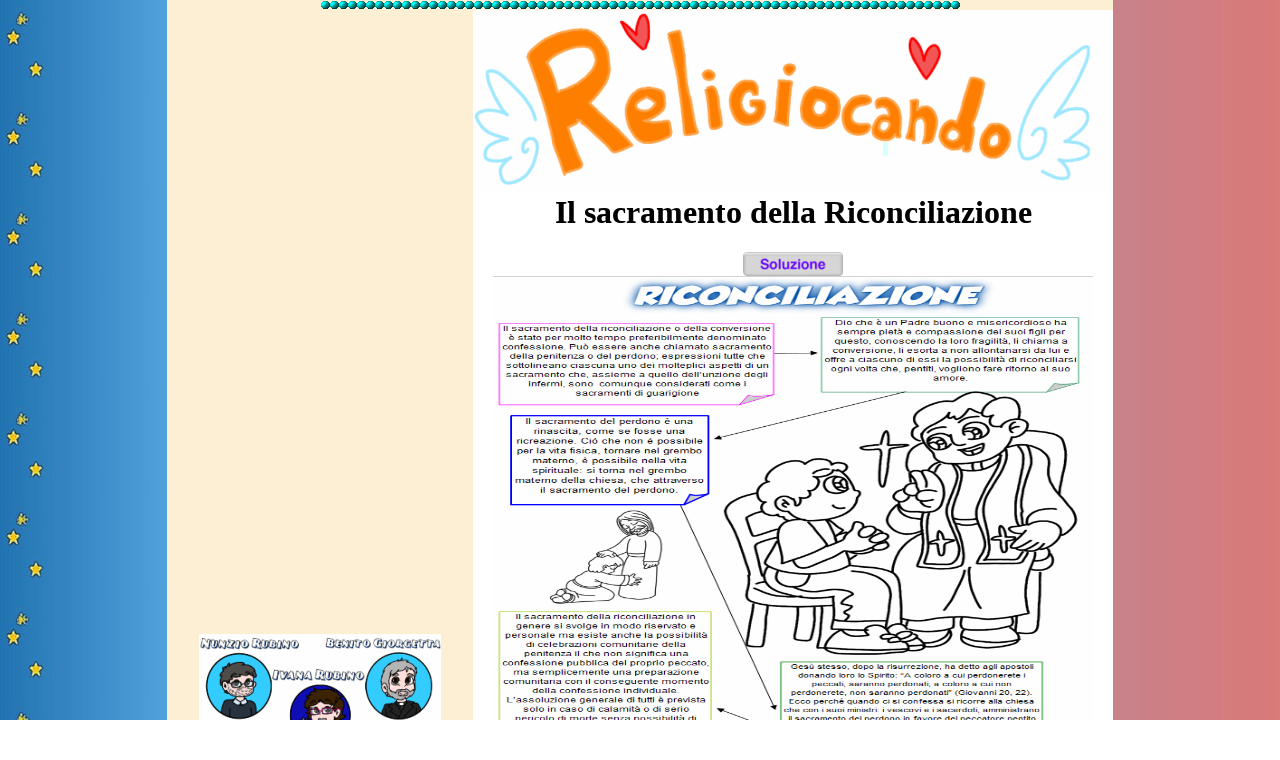

--- FILE ---
content_type: text/html
request_url: https://www.religiocando.it/anno_scolastico_22_23/catechesi/sacramento_riconciliazione_1.html
body_size: 2568
content:
<html xmlns="http://www.w3.org/1999/xhtml">
  <head>

    <script type="text/javascript">
//<![CDATA[

    var _gaq = _gaq || [];
    _gaq.push(['_setAccount', 'UA-23314685-1']);
    _gaq.push(['_trackPageview']);

    (function() {
    var ga = document.createElement('script'); ga.type = 'text/javascript'; ga.async = true;
    ga.src = ('https:' == document.location.protocol ? 'https://ssl' : 'http://www') + '.google-analytics.com/ga.js';
    var s = document.getElementsByTagName('script')[0]; s.parentNode.insertBefore(ga, s);
    })();
    //]]>
    </script>
    <meta http-equiv="Page-Enter" content=
    "RevealTrans( Duration=5, Transition=3)" />
    <title>
    La Riconciliazione
    </title>
    <meta name="DESCRIPTION" content=
    "Il sacramento della confessione" />
    <meta name="author" content="Nunzio Rubino" />
    <meta name="language" content="it" />
    <meta name="robots" content="index,follow" />
    <meta http-equiv="Content-Type" content=
    "text/html; charset=utf-8" />
    <link href=
    "file:///C|/Documents%20and%20Settings/Nunzio/Desktop/religiocando.it/css/mycss.css"
    rel="stylesheet" type="text/css" />
    <style type="text/css">
/*<![CDATA[*/
    <!--
    body {
        background-image: url(file:///C|/Documents and Settings/Nunzio/Desktop/religiocando.it/immagini/sfondo_1.jpg);
        background-image: url(../../images/sfondo_1.jpg);
    }
    .Stile68 {
        font-size: 18px;
        color: #FFFFFF;
    }
    -->
    /*]]>*/
    </style>
  </head>
  <body leftmargin="0" topmargin="0" marginwidth="0" marginheight=
  "0">
    <table width="622" border="0" align="center" cellpadding="0"
    cellspacing="0">
      <tr>
        <td width="622" bgcolor="#FCEFD3">
          <table width="622" border="0" cellspacing="0"
          cellpadding="0">
            <tr>
              <td colspan="2" align="center" valign="top"
              background=
              "file:///C|/Documents%20and%20Settings/Nunzio/Desktop/religiocando.it/interfaccia/sfondomenu.gif">
              <div align="center">
                  <img src="../../images/barra_palline.gif" alt=""
                  width="640" height="10" border="0" />
                </div>
              </td>
            </tr>
            <tr>
              <td align="center" valign="top" background=
              "file:///C|/Documents%20and%20Settings/Nunzio/Desktop/religiocando.it/interfaccia/sfondomenu.gif"
              width="152"><table width="119" border="0" align="center"
                cellpadding="0" cellspacing="0" class="menu">
                <tr>
                    <td width="133"><div align="center">
                      <table width="100" border="0">
                        <tr>
                          <td><script type="text/javascript">
    google_ad_client = "ca-pub-1619233396511049";
    google_ad_slot = "1750712723";
    google_ad_width = 300;
    google_ad_height = 600;
                          </script>
                            <!-- sky_largo -->
                            <script type="text/javascript"
src="//pagead2.googlesyndication.com/pagead/show_ads.js">
                            </script>
                            &nbsp;</td>
                        </tr>
                      </table>
                    </div></td>
                  </tr>
                </table>                <div align="center"></div>
                <a href="https://www.amazon.it/Tutti-Puzzle-Bibbia-antico-Testamento-Prima-ebook/dp/B0B322WYK4/ref=sr_1_1?__mk_it_IT=%C3%85M%C3%85%C5%BD%C3%95%C3%91&crid=2SV4IXS8ZAU6R&keywords=tutti+puzzle+per+la+bibbia&qid=1654450013&sprefix=tutti+puzzle+per+la+bibbia%2Caps%2C126&sr=8-1"><img src="../../images/tutti_puzzle_copertina.jpg.png" alt="" width="242" height="358" border="0"></td>
              <td width="488" align="center" valign="top">
                <table width="457" border="0" cellpadding="0"
                cellspacing="0" class="centro">
                  <tr>
                    <td bgcolor="#FFFFFF" colspan="2"><img src="../../images/religiocando_logo.png" alt="" width="640" height="184" border="0"></td>
                  </tr>
                  <tr>
                    <td bgcolor="#FFFFFF" colspan="2"><div align="center">
                      <h1 itemprop="headline">Il sacramento della Riconciliazione</h1>
                    </div></td>
                  </tr>
                  <tr>
                    <td bgcolor="#FFFFFF" colspan="2"><div align="center"><img src="../../images/soluzione_2.png" alt="" width="100" height="24" border="0"></div></td>
                  </tr>
                  <tr>
                    <td bgcolor="#FFFFFF" colspan="2"><div align="center"><a href="riconciliazione_sacramento_sintesi_1.png"><img src="riconciliazione_sacramento_sintesi_1.png" alt="" width="600" height="550" border="0"></a></div></td>
                  </tr>
                  <tr>
                    <td width="300" bgcolor="#FFFFFF">
                      <p align="center">
                        <img src=
                        "../../images/clicca-immagine_1.jpg" alt=""
                        width="145" height="40" border="0" /> <a href="riconciliazione_sacramento_sintesi_1.pdf"><img src="../../images/pdf_2.jpg" alt="" width="61" height="70" border="0"></a><br />
                        <br />
                      </p>
                    </td>
                    <td width="340" bgcolor="#FFFFFF"><div align="center">
                      <table width="100" border="0">
                        <tr>
                          <td><div align="center">
                            <table width="100" border="0">
                              <tr>
                                <td><img src="../../images/sostieni_il_sito_2.png" alt="" width="186" height="36" border="0"></td>
                              </tr>
                            </table>
                          </div></td>
                        </tr>
                      </table>
                    </div></td>
                  </tr>
                  <tr>
                    <td bgcolor="#FFFFFF" colspan="2">
                      <div align="center">
                        <table width="200" border="0">
                          <tr>
                            <td><script type="text/javascript">
//<![CDATA[
                                google_ad_client = "ca-pub-1619233396511049";
                                google_ad_slot = "4639262724";
                                google_ad_width = 320;
                                google_ad_height = 100;
                                //]]>
                                </script>
                              <!-- mobile_4 -->
                              <script type="text/javascript"
                                src="//pagead2.googlesyndication.com/pagead/show_ads.js">
                          </script>
                              &nbsp; </td>
                          </tr>
                        </table>
                      </div>
                    </td>
                  </tr>
                  <tr>
                    <td bgcolor="#FFFFFF" colspan="2">
                      <table width="20%" border="0" align="center">
                        <tr>
                          <td>
                            <div align="center">
                              <a href=
                              "../../verifiche.html"><img src="../../images/home_2.gif" alt=""
                              width="46" height="36" border=
                              "0" /></a>
                            </div>
                          </td>
                        </tr>
                      </table>
                    </td>
                  </tr>
                </table>
              </td>
            </tr>
          </table>
        </td>
      </tr>
    </table>
    <table width="200" border="0">
      <tr>
        <th scope="col"><!-- Histats.com  (div with counter) -->
          <div id="histats_counter"></div>
          <!-- Histats.com  START  (aync)-->
          <script type="text/javascript">var _Hasync= _Hasync|| [];
_Hasync.push(['Histats.start', '1,252456,4,430,112,75,00011111']);
_Hasync.push(['Histats.fasi', '1']);
_Hasync.push(['Histats.track_hits', '']);
(function() {
var hs = document.createElement('script'); hs.type = 'text/javascript'; hs.async = true;
hs.src = ('//s10.histats.com/js15_as.js');
(document.getElementsByTagName('head')[0] || document.getElementsByTagName('body')[0]).appendChild(hs);
})();</script>
          <noscript>
            <div align="left"><a href="/" target="_blank"><img  src="//sstatic1.histats.com/0.gif?252456&101" alt="statistiche gratuite" border="0"></a></div>
          </noscript>
          <!-- Histats.com  END  -->
          &nbsp;</th>
      </tr>
    </table>
    <p align="center" class="Stile103">&nbsp;</p>
    <p>&nbsp;</p>
    <p align="center" class="Stile103">&nbsp;</p>
    <div align="left">
      <span class="Stile103"><script type="text/javascript">
//<![CDATA[
      _uacct = "UA-394626-2";
      urchinTracker();
      //]]>
      </script> <!-- Histats.com  START  -->
       <a href="http://www.histats.com/it/" target="_blank" title=
      "contatori statistiche"><script type="text/javascript"
      language="javascript">
//<![CDATA[
      var s_sid = 252456;var st_dominio = 4;
      var cimg = 430;var cwi =112;var che =75;
      //]]>
      </script></a> <script type="text/javascript" language=
      "javascript" src="http://s11.histats.com/js9.js">
</script><br />
      <br /></span> <noscript>
      <p class="Stile103">&nbsp;</p></noscript>
      <p class="Stile103">
        <!-- Histats.com  END  -->
         <script src="http://www.google-analytics.com/urchin.js"
        type="text/javascript">
</script> <script type="text/javascript">
//<![CDATA[
        _uacct = "UA-394626-2";
        urchinTracker();
        //]]>
        </script> <script type="text/javascript" src=
        "http://widgets.amung.us/classic.js">
</script> <script type="text/javascript">
//<![CDATA[
        WAU_classic('ndqrvrt4orxx')
        //]]>
        </script> <script language="JavaScript" type=
        "text/javascript">
//<![CDATA[
        <!--  
        // prelevato su http://www.web-link.it
        if (document.all){
        with(window.document.body.style){
        borderWidth=6;
        borderStyle='solid';
        borderColor='0000FF';
        }
        } 
        // end -->
        //]]>
        </script>
      </p>
    </div>
  </body>
</html>

--- FILE ---
content_type: text/html; charset=utf-8
request_url: https://www.google.com/recaptcha/api2/aframe
body_size: 270
content:
<!DOCTYPE HTML><html><head><meta http-equiv="content-type" content="text/html; charset=UTF-8"></head><body><script nonce="exqcKJKwQwYJOMSjF30KDQ">/** Anti-fraud and anti-abuse applications only. See google.com/recaptcha */ try{var clients={'sodar':'https://pagead2.googlesyndication.com/pagead/sodar?'};window.addEventListener("message",function(a){try{if(a.source===window.parent){var b=JSON.parse(a.data);var c=clients[b['id']];if(c){var d=document.createElement('img');d.src=c+b['params']+'&rc='+(localStorage.getItem("rc::a")?sessionStorage.getItem("rc::b"):"");window.document.body.appendChild(d);sessionStorage.setItem("rc::e",parseInt(sessionStorage.getItem("rc::e")||0)+1);localStorage.setItem("rc::h",'1765549630527');}}}catch(b){}});window.parent.postMessage("_grecaptcha_ready", "*");}catch(b){}</script></body></html>